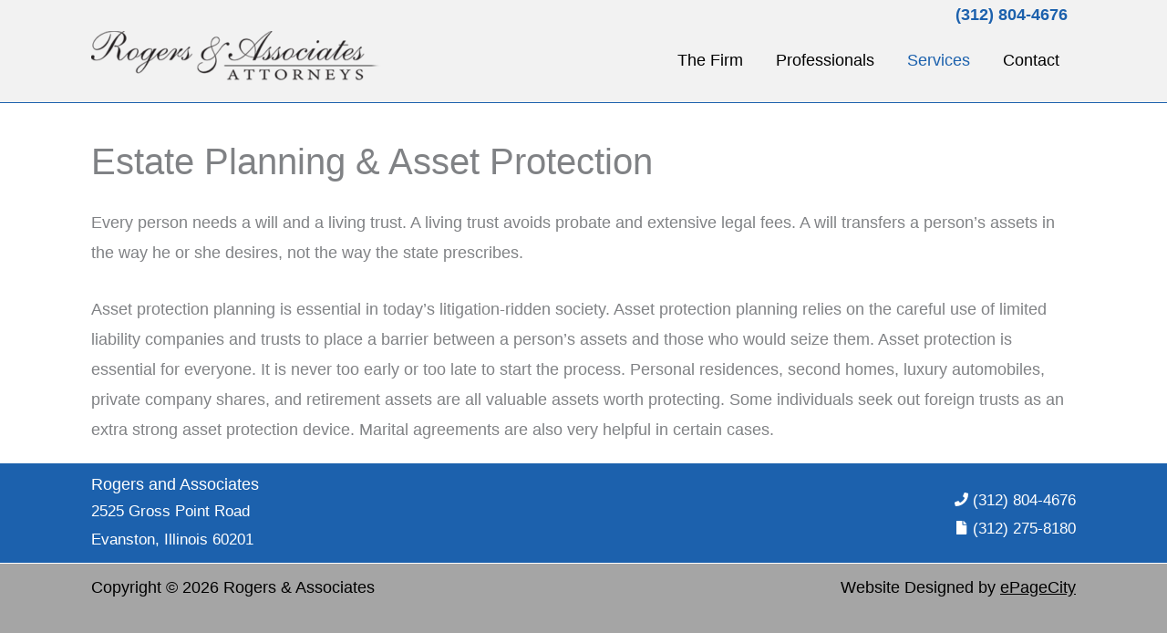

--- FILE ---
content_type: text/css
request_url: https://www.jerogers.com/wp-content/themes/epca/style.css?ver=1.0.0
body_size: 1778
content:
/**
Theme Name: epca
Author: Brainstorm Force
Author URI: http://wpastra.com/about/
Description: Astra is the fastest, fully customizable & beautiful theme suitable for blogs, personal portfolios and business websites. It is very lightweight (less than 50KB on frontend) and offers unparalleled speed. Built with SEO in mind, Astra comes with schema.org code integrated so search engines will love your site. Astra offers plenty of sidebar options and widget areas giving you a full control for customizations. Furthermore, we have included special features and templates so feel free to choose any of your favorite page builder plugin to create pages flexibly. Some of the other features: # WooCommerce Ready # Responsive # Compatible with major plugins # Translation Ready # Extendible with premium addons # Regularly updated # Designed, Developed, Maintained & Supported by Brainstorm Force. Looking for a perfect base theme? Look no further. Astra is fast, fully customizable and beautiful theme!
Version: 1.0.0
License: GNU General Public License v2 or later
License URI: http://www.gnu.org/licenses/gpl-2.0.html
Text Domain: epca
Template: astra
*/

html {
    background: #A5A5A5;
}

body .gform_wrapper input,
body .gform_wrapper select,
body .gform_wrapper textarea {
    font-family: Arial !important;
}

/* Usually the Contact Us Page where the children go off the screen. */
.main-header-menu > li:last-child .sub-menu {
    right: 0px !important;
    left: auto !important;
}

.ast-above-header-section-wrap {
    min-height: 30px;
}

.ast-site-identity{
    padding-top: 0px;
    padding-bottom: 10px;
}

.ast-above-header{
    border-bottom: none !important;
    line-height: 1em;
}



.fc-full-width {
    left: 50%;
    margin-left: -50vw;
    margin-right: -50vw;
    max-width: 100vw;
    position: relative;
    right: 50%;
    width: 100vw;
}

.fc-content {
    clear: both;
    overflow: hidden;
}

.wp-block-embed {
    margin-bottom: 0px;
}

.wp-block-cover-image .wp-block-cover__inner-container,
.wp-block-cover .wp-block-cover__inner-container {
    max-width: 1120px;
}
.wp-block-cover-image .wp-block-cover__inner-container .wp-block-embed,
.wp-block-cover .wp-block-cover__inner-container .wp-block-embed {
    padding-top: 30px;
    padding-bottom: 30px;
}
.wp-block-cover-image .wp-block-cover__inner-container .wp-block-gallery,
.wp-block-cover .wp-block-cover__inner-container .wp-block-gallery {
    padding-top: 30px;
    padding-bottom: 0px;
}

.has-black-color {
    color: #000 !important;
}

.has-black-background-color {
    background-color: #000 !important;
}

.has-white-color {
    color: #fff !important;
}

.has-white-background-color {
    background-color: #fff !important;
}

.has-dark-gray-color {
    color: #3A3A3A !important;
}

.has-dark-gray-background-color {
    background-color: #3A3A3A !important;
}

.has-blue-color {
    color: #0174BE !important;
}

.has-blue-background-color {
    background-color: #0174BE !important;
}

#primary {
    margin-top: 0px !important;
    margin-bottom: 0px !important;
    padding-top: 0px !important;
    padding-bottom: 20px !important;
}

#primary-menu .current-page-ancestor > a {
    color: #1c61ad;
}
#primary-menu ul ul {
    display: none;
}

.main-header-menu .sub-menu .menu-item.menu-item-has-children>.menu-link:after{
    content: "";
    display: none;
}

.ast-header-break-point .ast-above-header-section .widget {
    margin: 0;
}

.ast-header-break-point .main-navigation ul.sub-menu a{
    line-height: 1.5em !important;
    padding-top: 15px !important;
    padding-bottom: 15px !important;
}

h1.entry-title {
    margin-top: 1em;
}

.blog-layout-1 {
    border-bottom: none;
    border-top: 1px solid #eee;
    padding-top: 2em;
    padding-bottom: 1em;
}

@media only screen and (max-width: 1119px) {
    .pagination {
        padding: 0 20px;
    }
}
.EpcSubmenu ul ul {
    margin-left: 20px;
}

#after-content {
    background: #a5a5a5;
    color: white;
}
#after-content .ast-container {
    margin-left: auto;
    margin-right: auto;
}
#after-content .widgettitle {
    padding-top: 20px;
    color: white;
}
#after-content #subnav {
    margin: auto;
    padding: 10px 0 20px 0;
}

#after-content ul.submenu{
    list-style-type: square;
    margin-left: 20px;
}

#after-content ul.submenu ul {
    margin-left: 20px;
    list-style-type: square;
}

#after-content ul a {
    color: white;
}
#after-content ul a:hover {
    text-decoration: underline;
}

.ast-small-footer a{
    text-decoration: underline;
}


.widget-address-field{
    align-items: flex-start !important;
}

.widget-address-field .address-icons{
    position: relative;
    top: 7px;
}

footer .widget-title{
	margin-bottom: 0px;
}

footer .footer-adv-widget-1 .widget-address-field .address-meta{
	margin-left: 0px;
}

@media (max-width: 768px){
.footer-adv-widget-1 .widget:last-child {
    margin: 0;
}
}

@media (min-width: 769px){
#astra-widget-address-4 {
    text-align: right;
	margin-top: 15px;
}
	
#astra-widget-address-4	.address{
		float: right;
	}
}


@media only screen and (min-width: 768px) {

    body.blog article.has-post-thumbnail .ast-blog-featured-section,
    body.archive article.has-post-thumbnail .ast-blog-featured-section{
        float: right;
        width: 300px;
    }

    body.blog article.has-post-thumbnail .entry-header,
    body.archive article.has-post-thumbnail .entry-header{
        float: left;
        width: calc(100% - 320px);
    }

    body.blog article.has-post-thumbnail .entry-content,
    body.archive  article.has-post-thumbnail .entry-content{
        width: calc(100% - 320px);
    }
}

body .gform_wrapper input,
body .gform_wrapper select,
body .gform_wrapper textarea{
    font-family: Arial !important;
}

select,
body .gform_wrapper select{
    padding: 5px 5px;
    height: 33px;
}

.gform_title{
    color: #8d0742 !important;
    font-size: 30px !important;
    font-weight: normal !important;
}

.gform_wrapper .gform_heading{
    margin-bottom: 0px !important;
}

.gform_wrapper span.gform_description{
    margin-bottom: 0px !important;
}

.gform_wrapper {

    padding: 0px;
    width: 100%;
    margin: 0 auto 20px auto;
}


@media only screen and (min-width: 1050px) {

    #gform_wrapper_1:not(.gform_validation_error) .gfield{
        max-width: 98%;
    }

    #gform_wrapper_1:not(.gform_validation_error) #field_1_1,
    #gform_wrapper_1:not(.gform_validation_error) #field_1_42,
    #gform_wrapper_1:not(.gform_validation_error) #field_1_37,
    #gform_wrapper_1:not(.gform_validation_error) #field_1_38,
    #gform_wrapper_1:not(.gform_validation_error) #field_1_39,
    #gform_wrapper_1:not(.gform_validation_error) #field_1_41,
    #gform_wrapper_1:not(.gform_validation_error) #field_1_40,
    #gform_wrapper_1:not(.gform_validation_error) #field_1_34,
    #gform_wrapper_1:not(.gform_validation_error) #field_1_11{
        width: 49%;
        float: left;
        clear: none;
    }

   

    #gform_wrapper_1:not(.gform_validation_error) #field_1_47,
    #gform_wrapper_1:not(.gform_validation_error) #field_1_33{
        padding-top: 20px;
    }

}

#ast-scroll-top{
    display: none !important;
}

.ast-above-header-section .widget {
    margin: 0 .5em;
    display: inline-block;
    vertical-align: middle;
}

.ast-above-header .ast-justify-content-flex-start,
.ast-above-header .ast-justify-content-flex-end{
	flex: auto;
	align-items: center;
}

--- FILE ---
content_type: application/javascript; charset=UTF-8
request_url: https://www.jerogers.com/cdn-cgi/challenge-platform/scripts/jsd/main.js
body_size: 9314
content:
window._cf_chl_opt={AKGCx8:'b'};~function(U7,Sx,Sn,SP,Sz,SQ,Sc,U0,U1,U3){U7=d,function(Y,g,UP,U6,S,U){for(UP={Y:440,g:457,S:422,U:505,m:327,V:286,T:430,B:328,N:326,F:397},U6=d,S=Y();!![];)try{if(U=-parseInt(U6(UP.Y))/1*(parseInt(U6(UP.g))/2)+-parseInt(U6(UP.S))/3+parseInt(U6(UP.U))/4+-parseInt(U6(UP.m))/5+-parseInt(U6(UP.V))/6*(-parseInt(U6(UP.T))/7)+-parseInt(U6(UP.B))/8*(parseInt(U6(UP.N))/9)+parseInt(U6(UP.F))/10,g===U)break;else S.push(S.shift())}catch(m){S.push(S.shift())}}(v,657092),Sx=this||self,Sn=Sx[U7(482)],SP=null,Sz=SO(),SQ={},SQ[U7(484)]='o',SQ[U7(506)]='s',SQ[U7(477)]='u',SQ[U7(267)]='z',SQ[U7(279)]='n',SQ[U7(270)]='I',SQ[U7(442)]='b',Sc=SQ,Sx[U7(371)]=function(Y,g,S,U,mX,mZ,mD,Ut,V,B,N,F,j,C,L){if(mX={Y:302,g:469,S:275,U:345,m:475,V:331,T:296,B:355,N:433,F:426,e:343,j:392,C:322,L:469,K:294,G:370,R:416,E:361},mZ={Y:281,g:302,S:382,U:392,m:341},mD={Y:299,g:368,S:319,U:488},Ut=U7,V={'FWNLE':Ut(mX.Y),'BGXpE':function(K,G){return K===G},'fiXPU':function(K,G){return K(G)},'TjwJI':function(K,G,R,E){return K(G,R,E)},'Jqaxm':function(K,G){return K+G},'Higkw':function(K,G,R){return K(G,R)}},V[Ut(mX.g)](null,g)||V[Ut(mX.g)](void 0,g))return U;for(B=V[Ut(mX.S)](SW,g),Y[Ut(mX.U)][Ut(mX.m)]&&(B=B[Ut(mX.V)](Y[Ut(mX.U)][Ut(mX.m)](g))),B=Y[Ut(mX.T)][Ut(mX.B)]&&Y[Ut(mX.N)]?Y[Ut(mX.T)][Ut(mX.B)](new Y[(Ut(mX.N))](B)):function(K,UG,G){if(UG=Ut,V[UG(mZ.Y)]!==UG(mZ.g))return null;else{for(K[UG(mZ.S)](),G=0;G<K[UG(mZ.U)];K[G+1]===K[G]?K[UG(mZ.m)](G+1,1):G+=1);return K}}(B),N='nAsAaAb'.split('A'),N=N[Ut(mX.F)][Ut(mX.e)](N),F=0;F<B[Ut(mX.j)];j=B[F],C=V[Ut(mX.C)](So,Y,g,j),N(C)?(L=V[Ut(mX.L)]('s',C)&&!Y[Ut(mX.K)](g[j]),Ut(mX.G)===S+j?T(V[Ut(mX.R)](S,j),C):L||V[Ut(mX.E)](T,S+j,g[j])):V[Ut(mX.E)](T,S+j,C),F++);return U;function T(K,G,UK){UK=Ut,Object[UK(mD.Y)][UK(mD.g)][UK(mD.S)](U,G)||(U[G]=[]),U[G][UK(mD.U)](K)}},U0=U7(401)[U7(489)](';'),U1=U0[U7(426)][U7(343)](U0),Sx[U7(446)]=function(Y,g,mI,mb,UR,S,U,m,V,N,T,F){for(mI={Y:346,g:392,S:472,U:472,m:388,V:392,T:432,B:408,N:367,F:488,e:476,j:269,C:432,L:408,K:367,G:488},mb={Y:476},UR=U7,S={'vtIrs':function(B,N){return B+N},'tOyWA':function(B,N){return N===B},'ALecL':function(B,N){return B(N)},'VayYQ':function(B,N){return B<N}},U=Object[UR(mI.Y)](g),m=0;m<U[UR(mI.g)];m++)if(UR(mI.S)===UR(mI.U)){if(V=U[m],V==='f'&&(V='N'),Y[V]){for(T=0;S[UR(mI.m)](T,g[U[m]][UR(mI.V)]);S[UR(mI.T)](-1,Y[V][UR(mI.B)](g[U[m]][T]))&&(S[UR(mI.N)](U1,g[U[m]][T])||Y[V][UR(mI.F)](S[UR(mI.e)]('o.',g[U[m]][T]))),T++);}else Y[V]=g[U[m]][UR(mI.j)](function(B){return'o.'+B})}else if(N=y[H],'f'===N&&(N='N'),g[N]){for(F=0;F<Y[I[s]][UR(mI.V)];S[UR(mI.C)](-1,x[N][UR(mI.L)](n[P[A]][F]))&&(S[UR(mI.K)](k,J[h[M]][F])||N[N][UR(mI.G)](S[UR(mI.e)]('o.',O[z[Q]][F]))),F++);}else U[N]=l[o[W]][UR(mI.j)](function(v3,UE){return UE=UR,S[UE(mb.Y)]('o.',v3)})},U3=function(Vt,VL,Vj,VF,VT,VV,UD,g,S,U,m){return Vt={Y:443,g:276,S:498,U:332,m:285,V:398,T:292,B:379,N:305,F:350,e:503},VL={Y:407,g:278,S:278,U:373,m:310,V:312,T:342,B:489,N:354,F:514,e:448,j:511,C:310,L:307,K:406,G:329,R:495,E:488,i:366,D:400,Z:293,X:289,y:310,H:339,a:307,b:349,I:486,s:336,x:310,n:436,P:434,A:450,k:339,J:274,h:470,M:481,f:474,O:393,z:353,Q:488,c:490,l:353,o:444,W:298,v0:516},Vj={Y:311,g:392},VF={Y:465,g:510,S:405,U:392,m:353,V:299,T:368,B:319,N:299,F:368,e:319,j:290,C:515,L:318,K:489,G:319,R:289,E:347,i:488,D:488,Z:274,X:390,y:336,H:317,a:289,b:373,I:321,s:337,x:434,n:311,P:310,A:474,k:283,J:490,h:452,M:376,f:369,O:394,z:445,Q:417,c:320,l:378,o:413,W:295,v0:501,v1:376,v2:428,v3:376,v4:428,v5:287,v6:376,v7:287,v8:359,v9:411,vv:491,vd:402,vY:304,vg:360,vS:323,vU:357,vm:503,vV:366,vT:352,vB:284,vN:391,vF:504,ve:460,vj:492,vC:409,vL:502,vt:462,vK:409,vG:399,vR:309,vE:461,vi:418,vD:483,vZ:380,vX:288,vy:289,vu:488,vH:337,vp:517,va:450,vb:517,vI:389,vs:488,vx:495,vn:310,vP:344,vA:453,vr:511,vk:333,vJ:389,vh:470,vM:317,vf:481},VT={Y:434},VV={Y:479,g:353},UD=U7,g={'vjxxO':function(V,T){return V==T},'LaMht':function(V,T){return V+T},'SbUwF':UD(Vt.Y),'jgclI':UD(Vt.g),'aiRxV':UD(Vt.S),'bPHcs':UD(Vt.U),'NWgpy':function(V,T){return V-T},'WlEsX':function(V,T){return V(T)},'HVSWY':function(V,T){return V<<T},'ydNxN':function(V,T){return V-T},'hpyEj':function(V,T){return V(T)},'trygk':function(V,T){return V>T},'GsBrR':function(V,T){return T|V},'pwBBi':function(V,T){return V&T},'xidus':function(V,T){return T==V},'bBbZo':function(V,T){return T==V},'WAQmI':function(V,T){return V===T},'vVDDO':UD(Vt.m),'xmTSK':UD(Vt.V),'GqRXv':function(V,T){return V<<T},'glRqe':function(V,T){return V(T)},'RdwVz':function(V,T){return V==T},'eKZRg':function(V,T){return V(T)},'cOChp':function(V,T){return V<<T},'lBWnl':function(V,T){return V==T},'jOuFP':function(V,T){return V<T},'wReRS':function(V,T){return V<<T},'vRGIB':function(V,T){return V-T},'OLSro':UD(Vt.T),'lVVOK':function(V,T){return V!=T},'vdHCV':UD(Vt.B),'LEWOM':function(V,T){return T&V},'ynRyH':function(V,T){return V(T)},'lyIXn':function(V,T){return V!=T},'oLoPg':function(V,T){return T!=V},'cCHnC':function(V,T){return V(T)},'WcGcV':function(V,T){return T*V},'IBQOx':UD(Vt.N),'dwSrC':function(V,T){return T*V},'yHZhs':function(V,T){return V(T)},'eCTcg':function(V,T){return V<T},'XBBSo':function(V,T){return T!=V},'iuBav':function(V,T){return V===T}},S=String[UD(Vt.F)],U={'h':function(V,UZ){return UZ=UD,g[UZ(VT.Y)](null,V)?'':U.g(V,6,function(T,UX){return UX=UZ,UX(VV.Y)[UX(VV.g)](T)})},'g':function(V,T,B,Uy,N,F,j,C,L,K,G,R,E,i,D,Z,A,J,M,O,z,Q,o,X,y,H,I,s,P){if(Uy=UD,N={'KGxla':function(x,P,A,J,M){return x(P,A,J,M)},'oJCFM':Uy(VF.Y),'YgAsK':g[Uy(VF.g)],'VeDdR':Uy(VF.S)},V==null)return'';for(j={},C={},L='',K=2,G=3,R=2,E=[],i=0,D=0,Z=0;Z<V[Uy(VF.U)];Z+=1)if(X=V[Uy(VF.m)](Z),Object[Uy(VF.V)][Uy(VF.T)][Uy(VF.B)](j,X)||(j[X]=G++,C[X]=!0),y=L+X,Object[Uy(VF.N)][Uy(VF.F)][Uy(VF.e)](j,y))L=y;else if(Uy(VF.j)!==g[Uy(VF.C)]){for(H=Uy(VF.L)[Uy(VF.K)]('|'),I=0;!![];){switch(H[I++]){case'0':if(Object[Uy(VF.N)][Uy(VF.F)][Uy(VF.G)](C,L)){if(256>L[Uy(VF.R)](0)){for(F=0;F<R;i<<=1,D==g[Uy(VF.E)](T,1)?(D=0,E[Uy(VF.i)](B(i)),i=0):D++,F++);for(s=L[Uy(VF.R)](0),F=0;8>F;i=i<<1.4|s&1,D==T-1?(D=0,E[Uy(VF.D)](g[Uy(VF.Z)](B,i)),i=0):D++,s>>=1,F++);}else{for(s=1,F=0;F<R;i=g[Uy(VF.X)](i,1)|s,D==g[Uy(VF.y)](T,1)?(D=0,E[Uy(VF.i)](g[Uy(VF.H)](B,i)),i=0):D++,s=0,F++);for(s=L[Uy(VF.a)](0),F=0;g[Uy(VF.b)](16,F);i=g[Uy(VF.I)](i<<1,g[Uy(VF.s)](s,1)),g[Uy(VF.x)](D,T-1)?(D=0,E[Uy(VF.D)](B(i)),i=0):D++,s>>=1,F++);}K--,g[Uy(VF.n)](0,K)&&(K=Math[Uy(VF.P)](2,R),R++),delete C[L]}else for(s=j[L],F=0;F<R;i=g[Uy(VF.I)](g[Uy(VF.X)](i,1),g[Uy(VF.s)](s,1)),g[Uy(VF.A)](D,T-1)?(D=0,E[Uy(VF.i)](B(i)),i=0):D++,s>>=1,F++);continue;case'1':K--;continue;case'2':0==K&&(K=Math[Uy(VF.P)](2,R),R++);continue;case'3':L=g[Uy(VF.H)](String,X);continue;case'4':j[y]=G++;continue}break}}else P=R[Uy(VF.k)],A=g[Uy(VF.J)](Uy(VF.h)+j[Uy(VF.M)][Uy(VF.f)],Uy(VF.O))+P.r+g[Uy(VF.z)],J=new C[(Uy(VF.Q))](),J[Uy(VF.c)](g[Uy(VF.l)],A),J[Uy(VF.o)]=2500,J[Uy(VF.W)]=function(){},M={},M[Uy(VF.v0)]=L[Uy(VF.v1)][Uy(VF.v0)],M[Uy(VF.v2)]=K[Uy(VF.v3)][Uy(VF.v4)],M[Uy(VF.v5)]=G[Uy(VF.v6)][Uy(VF.v7)],M[Uy(VF.v8)]=R[Uy(VF.v6)][Uy(VF.v9)],M[Uy(VF.vv)]=E,O=M,z={},z[Uy(VF.vd)]=D,z[Uy(VF.vY)]=O,z[Uy(VF.vg)]=Uy(VF.vS),J[Uy(VF.vU)](i[Uy(VF.vm)](z));if(''!==L){if(Object[Uy(VF.V)][Uy(VF.F)][Uy(VF.G)](C,L)){if(g[Uy(VF.vV)](g[Uy(VF.vT)],g[Uy(VF.vB)]))try{for(A=Uy(VF.vN)[Uy(VF.K)]('|'),J=0;!![];){switch(A[J++]){case'0':O=N[Uy(VF.vF)](K,Q,Q,'',O);continue;case'1':M=C[Uy(VF.ve)](N[Uy(VF.vj)]);continue;case'2':O={};continue;case'3':return z={},z.r=O,z.e=null,z;case'4':L[Uy(VF.vC)][Uy(VF.vL)](M);continue;case'5':Q=M[Uy(VF.vt)];continue;case'6':E[Uy(VF.vK)][Uy(VF.vG)](M);continue;case'7':M[Uy(VF.vR)]='-1';continue;case'8':O=G(Q,Q[N[Uy(VF.vE)]]||Q[N[Uy(VF.vi)]],'n.',O);continue;case'9':M[Uy(VF.vD)]=Uy(VF.vZ);continue;case'10':O=N[Uy(VF.vF)](R,Q,M[Uy(VF.vX)],'d.',O);continue}break}}catch(W){return o={},o.r={},o.e=W,o}else{if(256>L[Uy(VF.vy)](0)){for(F=0;F<R;i<<=1,g[Uy(VF.x)](D,T-1)?(D=0,E[Uy(VF.vu)](B(i)),i=0):D++,F++);for(s=L[Uy(VF.a)](0),F=0;8>F;i=i<<1.6|g[Uy(VF.vH)](s,1),D==T-1?(D=0,E[Uy(VF.D)](B(i)),i=0):D++,s>>=1,F++);}else{for(s=1,F=0;F<R;i=g[Uy(VF.vp)](i,1)|s,g[Uy(VF.n)](D,T-1)?(D=0,E[Uy(VF.vu)](g[Uy(VF.va)](B,i)),i=0):D++,s=0,F++);for(s=L[Uy(VF.R)](0),F=0;16>F;i=g[Uy(VF.vb)](i,1)|1.76&s,g[Uy(VF.vI)](D,T-1)?(D=0,E[Uy(VF.vs)](g[Uy(VF.vx)](B,i)),i=0):D++,s>>=1,F++);}K--,K==0&&(K=Math[Uy(VF.vn)](2,R),R++),delete C[L]}}else for(s=j[L],F=0;F<R;i=g[Uy(VF.I)](g[Uy(VF.vP)](i,1),s&1),D==T-1?(D=0,E[Uy(VF.vs)](B(i)),i=0):D++,s>>=1,F++);K--,g[Uy(VF.vA)](0,K)&&R++}for(s=2,F=0;g[Uy(VF.vr)](F,R);i=g[Uy(VF.vk)](i,1)|s&1.07,g[Uy(VF.vJ)](D,g[Uy(VF.vh)](T,1))?(D=0,E[Uy(VF.vu)](g[Uy(VF.vM)](B,i)),i=0):D++,s>>=1,F++);for(;;)if(i<<=1,D==T-1){E[Uy(VF.i)](B(i));break}else D++;return E[Uy(VF.vf)]('')},'j':function(V,Ve,Uu){return Ve={Y:289},Uu=UD,V==null?'':g[Uu(Vj.Y)]('',V)?null:U.i(V[Uu(Vj.g)],32768,function(T,UH){return UH=Uu,V[UH(Ve.Y)](T)})},'i':function(V,T,B,VC,Ua,N,F,j,C,L,K,G,R,E,i,D,Z,X,s,y,H,I){if(VC={Y:317},Ua=UD,N={'bTzTN':function(x,P,Up){return Up=d,g[Up(VC.Y)](x,P)},'oaMvu':g[Ua(VL.Y)]},Ua(VL.g)===Ua(VL.S)){for(F=[],j=4,C=4,L=3,K=[],E=B(0),i=T,D=1,G=0;g[Ua(VL.U)](3,G);F[G]=G,G+=1);for(Z=0,X=Math[Ua(VL.m)](2,2),R=1;g[Ua(VL.V)](R,X);)for(y=g[Ua(VL.T)][Ua(VL.B)]('|'),H=0;!![];){switch(y[H++]){case'0':i>>=1;continue;case'1':R<<=1;continue;case'2':Z|=(0<I?1:0)*R;continue;case'3':I=g[Ua(VL.N)](E,i);continue;case'4':i==0&&(i=T,E=g[Ua(VL.F)](B,D++));continue}break}switch(Z){case 0:for(Z=0,X=Math[Ua(VL.m)](2,8),R=1;g[Ua(VL.e)](R,X);I=i&E,i>>=1,i==0&&(i=T,E=B(D++)),Z|=(g[Ua(VL.j)](0,I)?1:0)*R,R<<=1);s=S(Z);break;case 1:for(Z=0,X=Math[Ua(VL.C)](2,16),R=1;g[Ua(VL.L)](R,X);I=i&E,i>>=1,i==0&&(i=T,E=g[Ua(VL.K)](B,D++)),Z|=g[Ua(VL.G)](0<I?1:0,R),R<<=1);s=g[Ua(VL.R)](S,Z);break;case 2:return''}for(G=F[3]=s,K[Ua(VL.E)](s);;)if(g[Ua(VL.i)](g[Ua(VL.D)],Ua(VL.Z)))return S[Ua(VL.X)](U);else{if(D>V)return'';for(Z=0,X=Math[Ua(VL.y)](2,L),R=1;g[Ua(VL.L)](R,X);I=i&E,i>>=1,0==i&&(i=T,E=B(D++)),Z|=g[Ua(VL.H)](0<I?1:0,R),R<<=1);switch(s=Z){case 0:for(Z=0,X=Math[Ua(VL.m)](2,8),R=1;g[Ua(VL.a)](R,X);I=E&i,i>>=1,i==0&&(i=T,E=g[Ua(VL.b)](B,D++)),Z|=(g[Ua(VL.I)](0,I)?1:0)*R,R<<=1);F[C++]=S(Z),s=g[Ua(VL.s)](C,1),j--;break;case 1:for(Z=0,X=Math[Ua(VL.x)](2,16),R=1;g[Ua(VL.n)](R,X);I=i&E,i>>=1,g[Ua(VL.P)](0,i)&&(i=T,E=g[Ua(VL.A)](B,D++)),Z|=g[Ua(VL.k)](0<I?1:0,R),R<<=1);F[C++]=g[Ua(VL.J)](S,Z),s=g[Ua(VL.h)](C,1),j--;break;case 2:return K[Ua(VL.M)]('')}if(g[Ua(VL.f)](0,j)&&(j=Math[Ua(VL.y)](2,L),L++),F[s])s=F[s];else if(g[Ua(VL.O)](s,C))s=G+G[Ua(VL.z)](0);else return null;K[Ua(VL.Q)](s),F[C++]=g[Ua(VL.c)](G,s[Ua(VL.l)](0)),j--,G=s,j==0&&(j=Math[Ua(VL.x)](2,L),L++)}}else N[Ua(VL.o)](S,N[Ua(VL.W)]+U[Ua(VL.v0)])}},m={},m[UD(Vt.e)]=U.h,m}(),U4();function SM(UW,UU,Y){return UW={Y:283,g:277},UU=U7,Y=Sx[UU(UW.Y)],Math[UU(UW.g)](+atob(Y.t))}function SA(Y,Ur,UA,U9,g){Ur={Y:415},UA={Y:364},U9=U7,g=U2(),Sw(g.r,function(S,U8){U8=d,typeof Y===U8(UA.Y)&&Y(S),SJ()}),g.e&&Sq(U9(Ur.Y),g.e)}function SW(Y,mt,UL,g){for(mt={Y:331,g:346,S:338},UL=U7,g=[];null!==Y;g=g[UL(mt.Y)](Object[UL(mt.g)](Y)),Y=Object[UL(mt.S)](Y));return g}function SO(mY,UF){return mY={Y:340},UF=U7,crypto&&crypto[UF(mY.Y)]?crypto[UF(mY.Y)]():''}function Sl(g,S,mT,Uj,U,m){return mT={Y:372,g:454,S:467,U:375,m:372,V:335,T:335,B:299,N:348,F:319,e:408,j:467},Uj=U7,U={},U[Uj(mT.Y)]=function(V,T){return V instanceof T},U[Uj(mT.g)]=function(V,T){return V<T},U[Uj(mT.S)]=Uj(mT.U),m=U,m[Uj(mT.m)](S,g[Uj(mT.V)])&&m[Uj(mT.g)](0,g[Uj(mT.T)][Uj(mT.B)][Uj(mT.N)][Uj(mT.F)](S)[Uj(mT.e)](m[Uj(mT.j)]))}function So(Y,g,S,mL,UC,U,m,V){U=(mL={Y:508,g:395,S:484,U:456,m:471,V:447,T:351,B:300,N:330,F:410,e:449,j:427,C:385,L:364,K:266,G:266,R:296,E:439,i:381,D:449,Z:364},UC=U7,{'UdtqT':function(T){return T()},'FPdRM':UC(mL.Y),'kykQf':UC(mL.g),'FpQMn':function(T,B){return T==B},'gTket':function(T,B){return B===T},'mBMbG':UC(mL.S),'cJBUM':function(T,B){return T==B},'kbRcW':function(T,B){return T===B}});try{m=g[S]}catch(T){if(U[UC(mL.U)]===U[UC(mL.m)])U[UC(mL.V)](V),T[UC(mL.T)]!==UC(mL.B)&&(e[UC(mL.N)]=j,C());else return'i'}if(U[UC(mL.F)](null,m))return U[UC(mL.e)](void 0,m)?'u':'x';if(U[UC(mL.j)]==typeof m)try{if(U[UC(mL.C)](UC(mL.L),typeof m[UC(mL.K)]))return m[UC(mL.G)](function(){}),'p'}catch(N){}return Y[UC(mL.R)][UC(mL.E)](m)?'a':U[UC(mL.i)](m,Y[UC(mL.R)])?'D':U[UC(mL.D)](!0,m)?'T':m===!1?'F':(V=typeof m,UC(mL.Z)==V?Sl(Y,m)?'N':'f':Sc[V]||'?')}function Sr(UJ,Uv,g,S,U,m,V,T){for(UJ={Y:377,g:512,S:489,U:283,m:279},Uv=U7,g={},g[Uv(UJ.Y)]=function(B,N){return N!==B},S=g,U=Uv(UJ.g)[Uv(UJ.S)]('|'),m=0;!![];){switch(U[m++]){case'0':return T;case'1':if(!V)return null;continue;case'2':V=Sx[Uv(UJ.U)];continue;case'3':if(S[Uv(UJ.Y)](typeof T,Uv(UJ.m))||T<30)return null;continue;case'4':T=V.i;continue}break}}function Sh(g,Uo,US,S,U){return Uo={Y:513,g:513,S:404},US=U7,S={},S[US(Uo.Y)]=function(m,V){return m<V},U=S,U[US(Uo.g)](Math[US(Uo.S)](),g)}function Sk(UM,Ud,g,S){return UM={Y:464,g:464},Ud=U7,g={},g[Ud(UM.Y)]=function(U,m){return m!==U},S=g,S[Ud(UM.g)](Sr(),null)}function d(Y,g,S,U){return Y=Y-266,S=v(),U=S[Y],U}function U4(Vu,Vy,Vi,Ub,Y,g,S,U,VD,m){if(Vu={Y:300,g:509,S:308,U:283,m:384,V:351,T:356,B:297,N:365,F:330},Vy={Y:384,g:351,S:435,U:496,m:485,V:463,T:266,B:330},Vi={Y:451,g:306,S:306},Ub=U7,Y={'Cxdfl':function(V,T){return V===T},'OypYW':function(V){return V()},'RCiEn':Ub(Vu.Y),'hVCfg':function(V,T){return T===V},'sLJlb':Ub(Vu.g),'IhPyJ':Ub(Vu.S)},g=Sx[Ub(Vu.U)],!g)return;if(!Y[Ub(Vu.m)](Sf))return;if(S=![],U=function(UI){if(UI=Ub,!S){if(S=!![],!Sf())return Y[UI(Vi.Y)](UI(Vi.g),UI(Vi.S));SA(function(T){U5(g,T)})}},Sn[Ub(Vu.V)]!==Ub(Vu.Y)){if(Y[Ub(Vu.T)]===Ub(Vu.g))U();else return VD={Y:479,g:353},null==U?'':m.g(V,6,function(B,Us){return Us=Ub,Us(VD.Y)[Us(VD.g)](B)})}else Sx[Ub(Vu.B)]?Sn[Ub(Vu.B)](Y[Ub(Vu.N)],U):(m=Sn[Ub(Vu.F)]||function(){},Sn[Ub(Vu.F)]=function(Ux){if(Ux=Ub,Y[Ux(Vy.Y)](m),Sn[Ux(Vy.g)]!==Y[Ux(Vy.S)]){if(Y[Ux(Vy.U)](Ux(Vy.m),Ux(Vy.V)))return g[Ux(Vy.T)](function(){}),'p';else Sn[Ux(Vy.B)]=m,U()}})}function Sw(Y,g,md,mv,m9,m8,UV,S,U,m,V){md={Y:303,g:283,S:414,U:376,m:417,V:320,T:276,B:468,N:301,F:452,e:376,j:369,C:480,L:363,K:413,G:295,R:478,E:280,i:487,D:386,Z:325,X:386,y:363,H:357,a:503,b:362},mv={Y:459},m9={Y:516,g:334,S:516,U:396,m:324,V:292,T:516},m8={Y:413},UV=U7,S={'CNTCC':function(T,B){return T<B},'RxZLw':UV(md.Y),'EvMAS':function(T,B){return T(B)},'bmoHZ':function(T,B){return T+B},'OhLgF':function(T,B){return T+B},'ilzTE':function(T){return T()}},U=Sx[UV(md.g)],console[UV(md.S)](Sx[UV(md.U)]),m=new Sx[(UV(md.m))](),m[UV(md.V)](UV(md.T),S[UV(md.B)](S[UV(md.N)](S[UV(md.N)](UV(md.F),Sx[UV(md.e)][UV(md.j)]),UV(md.C)),U.r)),U[UV(md.L)]&&(m[UV(md.K)]=5e3,m[UV(md.G)]=function(UT){UT=UV,g(UT(m8.Y))}),m[UV(md.R)]=function(UB){UB=UV,m[UB(m9.Y)]>=200&&S[UB(m9.g)](m[UB(m9.S)],300)?g(S[UB(m9.U)]):S[UB(m9.m)](g,UB(m9.V)+m[UB(m9.T)])},m[UV(md.E)]=function(UN){UN=UV,g(UN(mv.Y))},V={'t':S[UV(md.i)](SM),'lhr':Sn[UV(md.D)]&&Sn[UV(md.D)][UV(md.Z)]?Sn[UV(md.X)][UV(md.Z)]:'','api':U[UV(md.y)]?!![]:![],'c':Sk(),'payload':Y},m[UV(md.H)](U3[UV(md.a)](JSON[UV(md.b)](V)))}function U5(U,m,Vn,Un,V,T,B,N){if(Vn={Y:314,g:421,S:493,U:419,m:425,V:358,T:383,B:313,N:431,F:291,e:271,j:438,C:273,L:363,K:303,G:360,R:473,E:272,i:303,D:437,Z:412,X:383,y:313,H:314,a:289,b:488,I:421,s:488,x:493,n:419,P:289,A:421,k:425,J:488,h:310,M:360,f:438,O:268,z:437},Un=U7,V={},V[Un(Vn.Y)]=function(F,e){return F>e},V[Un(Vn.g)]=function(F,e){return e==F},V[Un(Vn.S)]=function(F,e){return F|e},V[Un(Vn.U)]=function(F,e){return F<<e},V[Un(Vn.m)]=function(F,e){return F-e},V[Un(Vn.V)]=function(F,e){return F===e},V[Un(Vn.T)]=function(F,e){return F!==e},V[Un(Vn.B)]=Un(Vn.N),V[Un(Vn.F)]=Un(Vn.e),V[Un(Vn.j)]=Un(Vn.C),T=V,!U[Un(Vn.L)])return;if(T[Un(Vn.V)](m,Un(Vn.K)))B={},B[Un(Vn.G)]=Un(Vn.e),B[Un(Vn.R)]=U.r,B[Un(Vn.E)]=Un(Vn.i),Sx[Un(Vn.D)][Un(Vn.Z)](B,'*');else if(T[Un(Vn.X)](T[Un(Vn.B)],T[Un(Vn.y)])){if(T[Un(Vn.H)](256,vR[Un(Vn.a)](0))){for(db=0;dI<ds;dn<<=1,dA-1==dP?(dr=0,dk[Un(Vn.b)](dJ(dh)),dM=0):df++,dx++);for(dw=dO[Un(Vn.a)](0),dz=0;8>dq;dc=1.32&dW|dl<<1,T[Un(Vn.I)](Y0,Y1-1)?(Y2=0,Y3[Un(Vn.s)](Y4(Y5)),Y6=0):Y7++,Y8>>=1,dQ++);}else{for(Y9=1,Yv=0;Yd<YY;YS=T[Un(Vn.x)](T[Un(Vn.n)](YU,1),Ym),YT-1==YV?(YB=0,YN[Un(Vn.s)](YF(Ye)),Yj=0):YC++,YL=0,Yg++);for(Yt=YK[Un(Vn.P)](0),YG=0;16>YR;Yi=YD<<1|1&YZ,T[Un(Vn.A)](YX,T[Un(Vn.k)](Yy,1))?(Yu=0,YH[Un(Vn.J)](Yp(Ya)),Yb=0):YI++,Ys>>=1,YE++);}dD--,dZ==0&&(dX=dy[Un(Vn.h)](2,du),dH++),delete dp[da]}else N={},N[Un(Vn.M)]=T[Un(Vn.F)],N[Un(Vn.R)]=U.r,N[Un(Vn.E)]=T[Un(Vn.f)],N[Un(Vn.O)]=m,Sx[Un(Vn.z)][Un(Vn.Z)](N,'*')}function U2(mn,Ui,S,U,m,V,T,B){S=(mn={Y:460,g:465,S:483,U:380,m:309,V:409,T:502,B:462,N:458,F:498,e:405,j:424,C:288,L:399},Ui=U7,{'nMQQE':function(N,F,j,C,L){return N(F,j,C,L)},'jvSWk':function(N,F,j,C,L){return N(F,j,C,L)}});try{return U=Sn[Ui(mn.Y)](Ui(mn.g)),U[Ui(mn.S)]=Ui(mn.U),U[Ui(mn.m)]='-1',Sn[Ui(mn.V)][Ui(mn.T)](U),m=U[Ui(mn.B)],V={},V=pRIb1(m,m,'',V),V=S[Ui(mn.N)](pRIb1,m,m[Ui(mn.F)]||m[Ui(mn.e)],'n.',V),V=S[Ui(mn.j)](pRIb1,m,U[Ui(mn.C)],'d.',V),Sn[Ui(mn.V)][Ui(mn.L)](U),T={},T.r=V,T.e=null,T}catch(N){return B={},B.r={},B.e=N,B}}function Sf(m2,Um,g,S,U,m,V,T,B){for(m2={Y:494,g:441,S:374,U:489,m:494,V:277,T:403},Um=U7,g={},g[Um(m2.Y)]=function(N,F){return N-F},g[Um(m2.g)]=function(N,F){return N/F},S=g,U=Um(m2.S)[Um(m2.U)]('|'),m=0;!![];){switch(U[m++]){case'0':V=SM();continue;case'1':if(S[Um(m2.m)](B,V)>T)return![];continue;case'2':T=3600;continue;case'3':B=Math[Um(m2.V)](S[Um(m2.g)](Date[Um(m2.T)](),1e3));continue;case'4':return!![]}break}}function v(VP){return VP='VeDdR,tcxIf,yxxQP,xrnxW,430185ewvTMd,vXZbp,jvSWk,eXqHT,includes,mBMbG,SSTpq3,JUzxH,161FjDbsQ,ZRLXI,tOyWA,Set,vjxxO,RCiEn,XBBSo,parent,cZZVR,isArray,1394TNqSOD,NbNOR,boolean,/invisible/jsd,bTzTN,SbUwF,rxvNi8,UdtqT,lyIXn,gTket,glRqe,Cxdfl,/cdn-cgi/challenge-platform/h/,lBWnl,OAzcm,AdeF3,FPdRM,1714xlkCrE,nMQQE,xhr-error,createElement,YgAsK,contentWindow,WmZhx,qnZtW,iframe,zqiWC,UePAh,bmoHZ,BGXpE,vRGIB,kykQf,aPvZr,sid,bBbZo,getOwnPropertyNames,vtIrs,undefined,onload,3mw+WK8Q5Xx6q7$C10PanOSuLkAENJtDRcjfVgp4lGYe2Hz9Ubsohr-ZTdByIvMFi,/jsd/oneshot/d251aa49a8a3/0.9074932760517772:1768479002:hsUE87Y-pcatG8KD5rKUpKYjIDFg6w7h_z_BQxO1ja8/,join,document,style,object,enxoX,eCTcg,ilzTE,push,split,LaMht,JBxy9,oJCFM,Dxpox,YqVZD,eKZRg,hVCfg,TYlZ6,clientInformation,rnOOT,ALIYw,CnwA5,appendChild,Kgqldns,KGxla,2684748NgWicj,string,nPnSq,Vxqll,KSxUO,aiRxV,jOuFP,2|1|4|3|0,mhnlX,ynRyH,bPHcs,status,GqRXv,catch,symbol,detail,map,bigint,cloudflare-invisible,event,error,WlEsX,fiXPU,POST,floor,fNWte,number,onerror,FWNLE,UcXgR,__CF$cv$params,xmTSK,qzeoh,153534SZehrD,LRmiB4,contentDocument,charCodeAt,NUsEK,iWYVg,http-code:,XBuGv,isNaN,ontimeout,Array,addEventListener,oaMvu,prototype,loading,OhLgF,cbybb,success,chctx,JWgvr,QeFWL,oLoPg,DOMContentLoaded,tabIndex,pow,xidus,lVVOK,fNLbg,XIyPB,0|1|2|3|7|5|4|6,jAzOL,hpyEj,0|1|2|4|3,call,open,GsBrR,TjwJI,jsd,EvMAS,href,144TEYvru,1310050dFlYTF,175288fLymLA,WcGcV,onreadystatechange,concat,diAay,wReRS,CNTCC,Function,ydNxN,pwBBi,getPrototypeOf,dwSrC,randomUUID,splice,vdHCV,bind,cOChp,Object,keys,NWgpy,toString,yHZhs,fromCharCode,readyState,vVDDO,charAt,LEWOM,from,sLJlb,send,aarbo,pkLOA2,source,Higkw,stringify,api,function,IhPyJ,WAQmI,ALecL,hasOwnProperty,AKGCx8,d.cookie,pRIb1,dqOzv,trygk,2|0|3|1|4,[native code],_cf_chl_opt,mZSFE,jgclI,3|0|4|2|1,display: none,kbRcW,sort,OQjym,OypYW,cJBUM,location,VIEhI,VayYQ,RdwVz,HVSWY,1|9|7|4|5|2|0|8|10|6|3,length,iuBav,/b/ov1/0.9074932760517772:1768479002:hsUE87Y-pcatG8KD5rKUpKYjIDFg6w7h_z_BQxO1ja8/,gTyvt,RxZLw,13479970AmLzIK,CGAod,removeChild,IBQOx,_cf_chl_opt;JJgc4;PJAn2;kJOnV9;IWJi4;OHeaY1;DqMg0;FKmRv9;LpvFx1;cAdz2;PqBHf2;nFZCC5;ddwW5;pRIb1;rxvNi8;RrrrA2;erHi9,errorInfoObject,now,random,navigator,cCHnC,OLSro,indexOf,body,FpQMn,aUjz8,postMessage,timeout,log,error on cf_chl_props,Jqaxm,XMLHttpRequest'.split(','),v=function(){return VP},v()}function SJ(Uc,UQ,UY,Y,g){if(Uc={Y:387,g:429,S:507,U:507,m:500,V:316},UQ={Y:282},UY=U7,Y={'ALIYw':function(S,U){return S(U)},'UcXgR':function(S){return S()},'VIEhI':function(S,U){return S===U},'JUzxH':function(S,U){return S!==U},'jAzOL':function(S,U){return S(U)}},g=Sr(),Y[UY(Uc.Y)](g,null))return;SP=(SP&&(Y[UY(Uc.g)](UY(Uc.S),UY(Uc.U))?Y[UY(Uc.m)](S,U):Y[UY(Uc.V)](clearTimeout,SP)),setTimeout(function(Ug){Ug=UY,Y[Ug(UQ.Y)](SA)},1e3*g))}function Sq(m,V,mU,Ue,T,B,N,F,j,C,L,K,G,R,E,i){if(mU={Y:420,g:315,S:499,U:466,m:452,V:423,T:443,B:455,N:497,F:489,e:283,j:499,C:376,L:369,K:394,G:417,R:320,E:276,i:501,D:428,Z:376,X:287,y:287,H:359,a:376,b:411,I:491,s:295,x:402,n:304,P:360,A:323,k:357,J:503,h:413},Ue=U7,T={},T[Ue(mU.Y)]=Ue(mU.g),T[Ue(mU.S)]=function(D,Z){return D+Z},T[Ue(mU.U)]=Ue(mU.m),T[Ue(mU.V)]=Ue(mU.T),B=T,!Sh(0))return![];F=(N={},N[Ue(mU.B)]=m,N[Ue(mU.N)]=V,N);try{for(j=B[Ue(mU.Y)][Ue(mU.F)]('|'),C=0;!![];){switch(j[C++]){case'0':L=Sx[Ue(mU.e)];continue;case'1':K=B[Ue(mU.j)](B[Ue(mU.U)],Sx[Ue(mU.C)][Ue(mU.L)])+Ue(mU.K)+L.r+B[Ue(mU.V)];continue;case'2':G=new Sx[(Ue(mU.G))]();continue;case'3':G[Ue(mU.R)](Ue(mU.E),K);continue;case'4':E=(R={},R[Ue(mU.i)]=Sx[Ue(mU.C)][Ue(mU.i)],R[Ue(mU.D)]=Sx[Ue(mU.Z)][Ue(mU.D)],R[Ue(mU.X)]=Sx[Ue(mU.C)][Ue(mU.y)],R[Ue(mU.H)]=Sx[Ue(mU.a)][Ue(mU.b)],R[Ue(mU.I)]=Sz,R);continue;case'5':G[Ue(mU.s)]=function(){};continue;case'6':i={},i[Ue(mU.x)]=F,i[Ue(mU.n)]=E,i[Ue(mU.P)]=Ue(mU.A),G[Ue(mU.k)](U3[Ue(mU.J)](i));continue;case'7':G[Ue(mU.h)]=2500;continue}break}}catch(D){}}}()